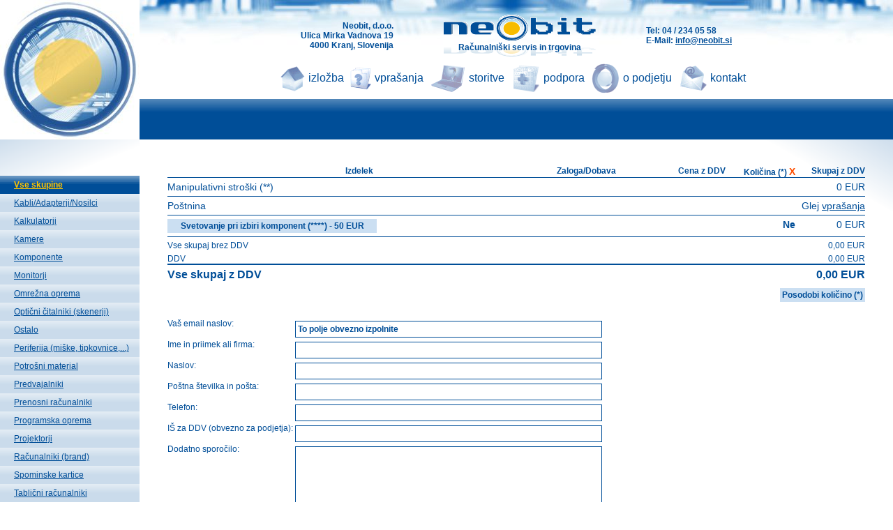

--- FILE ---
content_type: text/html; charset=windows-1250
request_url: http://dns1.neobit.si/?a=vozicek&DodajArtikel=329025&NazivArtikla=EPSON+SureColor+SC-T5100+-+Wireless+Printer+%28with+Stand%29
body_size: 25728
content:
<html>
<head>
<title>NEOBIT, d.o.o. - vozicek </title>
<link rel="shortcut icon" href="favicon.ico">
<meta http-equiv="Content-type" content="text/html; charset=windows-1250">
<meta http-equiv="Content-language" content="SL">
<meta http-equiv="Reply-to" content="info@neobit.si">
<META NAME="keywords" CONTENT="računalništvo, računalniški servis, izdelava spletnih strani, prodaja računalnikov in računalniške opreme">
<META NAME="description" CONTENT="Domača stran podjetja Neobit, d.o.o. - računalniški servis in trgovina">
<meta name="google-site-verification" content="OY2tmhfOlC1SJ6QB9ZTul2nZTPNRui6sI_WrO3Dg6oE" />
<link rel="stylesheet" href="style.css" type="text/css">
<script language="Javascript">
 slikamenu11=new Image();slikamenu11.src="img/izlozba_nabtn.gif";
 slikamenu12=new Image();slikamenu12.src="img/izlozba_abtn.gif";
 slikamenu21=new Image();slikamenu21.src="img/ceniki_nabtn.gif";
 slikamenu22=new Image();slikamenu22.src="img/ceniki_abtn.gif";
 slikamenu31=new Image();slikamenu31.src="img/neobit_nabtn.gif";
 slikamenu32=new Image();slikamenu32.src="img/neobit_abtn.gif";
 slikamenu41=new Image();slikamenu41.src="img/storitve_nabtn.gif";
 slikamenu42=new Image();slikamenu42.src="img/storitve_abtn.gif";
 slikamenu51=new Image();slikamenu51.src="img/podpora_nabtn.gif";
 slikamenu52=new Image();slikamenu52.src="img/podpora_abtn.gif";
 slikamenu61=new Image();slikamenu61.src="img/kontakt_nabtn.gif";
 slikamenu62=new Image();slikamenu62.src="img/kontakt_abtn.gif";
 slikamenu71=new Image();slikamenu71.src="img/vprasanja_nabtn.gif";
 slikamenu72=new Image();slikamenu72.src="img/vprasanja_abtn.gif";
</script>

<script type="text/javascript">
function doResize(){
  trenutna_visina=document.getElementById('izdelek1').offsetTop;
  artiklov_v_vrstici=1;
  artiklov_v_zadnji_vrstici=0;
  prva_vrstica=true;
  for(i=2;i<=20;i++){
      if((document.getElementById('izdelek'+i).offsetTop==trenutna_visina) && prva_vrstica){
         artiklov_v_vrstici++;
      } else if(document.getElementById('izdelek'+i).offsetTop==trenutna_visina) {
        artiklov_v_zadnji_vrstici++;
      } else {
        prva_vrstica=false;
        trenutna_visina=document.getElementById('izdelek'+i).offsetTop;
        artiklov_v_zadnji_vrstici=1;
      }
  };

  skrij_artiklov=0;
  if(artiklov_v_zadnji_vrstici!=artiklov_v_vrstici){
     skrij_artiklov=artiklov_v_zadnji_vrstici;
  } else {
    skrij_artiklov=0;
  };
  for(i=20;i>15;i--){
      if(skrij_artiklov>0){
         document.getElementById('izdelek'+i).style.visibility='hidden';
      } else {
        document.getElementById('izdelek'+i).style.visibility='visible';
      };
      skrij_artiklov--;
  };
};
</script>

</head>
<body >
<table cellspacing="0" cellpadding="0" border="0" width="100%" height="100%">
<tr>
<td height="200" width="15%" style="text-align:right;background-image:url('img/vrh_ozadje.gif');"><a href="./"><img src="img/neobit_krog_levo_zgoraj.jpg" border="0"></a></td><td width="85%" style="text-align:center;background-image:url('img/vrh_ozadje.gif');">
 <table cellspacing="0" cellpadding="0" border="0" width="100%" height="82" style="background-image:url('img/neobit_ozadje_vrh.jpg');background-repeat:repeat-x;background-position:center top;">
  <tr><td height="21"></td></tr>
  <tr><td height="61"><table align="center" cellspacing="0" cellpadding="0" border="0">
   <tr>
    <td style="vertical-align:middle;text-align:right;padding-right:72px;"><b>Neobit, d.o.o.<br>Ulica Mirka Vadnova 19<br>4000 Kranj, Slovenija</b></td>
    <td style="background-image:url('img/neobit_logo_vrh.gif');background-repeat:no-repeat;text-align:center;vertical-align:bottom;padding-bottom:7px;" height="61" width="218" onclick="window.location='./';" onmouseover="this.style.cursor='pointer';"><b>Računalniški servis in trgovina</b></td>
    <td style="vertical-align:middle;text-align:left;padding-left:72px;"><b>Tel:  04 / 234 05 58<br>E-Mail:  <a href="mailto:info@neobit.si">info@neobit.si</a></b></td>
   </tr>
  </table></td></tr>
  <tr><td style="text-align:center; vertical-align:bottom;" height="52"><table cellspacing="0" cellpadding="0" border="0" height="43" align="center">
   <tr>
    <td width="60" onclick="window.location='./';" style="cursor='pointer';padding-left:41px;vertical-align:middle;background-image:url('img/izlozba_nabtn.gif');background-position: left;background-repeat: no-repeat;" onmouseover="this.style.background='url(img/izlozba_abtn.gif) left no-repeat';this.style.fontWeight='bold';" onmouseout="this.style.background='url(img/izlozba_nabtn.gif) left no-repeat';this.style.fontWeight='normal';"><a href="./" style="text-decoration:none;font-size:16px; " class="menu_vrh">izložba</a></td>
    <td width="80" onclick="window.location='./?a=vprasanja';" style="cursor='pointer';padding-left:35px;vertical-align:middle;background-image:url('img/vprasanja_nabtn.gif');background-position: left;background-repeat: no-repeat;" onmouseover="this.style.background='url(img/vprasanja_abtn.gif) left no-repeat';this.style.fontWeight='bold';" onmouseout="this.style.background='url(img/vprasanja_nabtn.gif) left no-repeat';this.style.fontWeight='normal';"><a href="./?a=vprasanja" style="text-decoration:none;font-size:16px; " class="menu_vrh">vprašanja</a></td>
    <td width="62" onclick="window.location='./?a=storitve';" style="cursor='pointer';padding-left:55px;vertical-align:middle;background-image:url('img/storitve_nabtn.gif');background-position: left;background-repeat: no-repeat;" onmouseover="this.style.background='url(img/storitve_abtn.gif) left no-repeat';this.style.fontWeight='bold';" onmouseout="this.style.background='url(img/storitve_nabtn.gif) left no-repeat';this.style.fontWeight='normal';"><a href="./?a=storitve" style="text-decoration:none;font-size:16px; " class="menu_vrh">storitve</a></td>
    <td width="69" onclick="window.location='./?a=podpora';" style="cursor='pointer';padding-left:45px;vertical-align:middle;background-image:url('img/podpora_nabtn.gif');background-position: left;background-repeat: no-repeat;" onmouseover="this.style.background='url(img/podpora_abtn.gif) left no-repeat';this.style.fontWeight='bold';" onmouseout="this.style.background='url(img/podpora_nabtn.gif) left no-repeat';this.style.fontWeight='normal';"><a href="./?a=podpora" style="text-decoration:none;font-size:16px; " class="menu_vrh">podpora</a></td>
    <td width="81" onclick="window.location='./?a=o_podjetju';" style="cursor='pointer';padding-left:45px;vertical-align:middle;background-image:url('img/neobit_nabtn.gif');background-position: left;background-repeat: no-repeat;" onmouseover="this.style.background='url(img/neobit_abtn.gif) left no-repeat';this.style.fontWeight='bold';" onmouseout="this.style.background='url(img/neobit_nabtn.gif) left no-repeat';this.style.fontWeight='normal';"><a href="./?a=o_podjetju" style="text-decoration:none;font-size:16px; " class="menu_vrh">o podjetju</a></td>
    <td width="62" onclick="window.location='./?a=kontakt';" style="cursor='pointer';padding-left:44px;vertical-align:middle;background-image:url('img/kontakt_nabtn.gif');background-position: left;background-repeat: no-repeat;" onmouseover="this.style.background='url(img/kontakt_abtn.gif) left no-repeat';this.style.fontWeight='bold';" onmouseout="this.style.background='url(img/kontakt_nabtn.gif) left no-repeat';this.style.fontWeight='normal';"><a href="./?a=kontakt" style="text-decoration:none;font-size:16px; " class="menu_vrh">kontakt</a></td>
   </tr>
  </table>
  </td></tr>
 </table>
</td>
</tr>
<tr>
<td><table width="200" cellspacing="0" cellpadding="0" border="0" align="right">
 <tr>
 <td style="background-image:url('img/levo_pod_krogom.png');vertical-align:middle;text-align:center;" height="52"></td></tr>
<tr><td height="26" style="vertical-align:middle;padding-left:20px;background-image:url('img/meni_levo_oznacen.gif');font-weight:bold;"><a class="ll" href="./" style="color:#ffc400;"><b>Vse skupine</b></a></td></tr>
<tr><td height="26" style="vertical-align:middle;padding-left:20px;background-image:url('img/meni_levo_neoznacen.gif');"><a class="ll" href="?stran=1&skupina=Kabli%2FAdapterji%2FNosilci" >Kabli/Adapterji/Nosilci</a></td></tr></td></tr>
<tr><td height="26" style="vertical-align:middle;padding-left:20px;background-image:url('img/meni_levo_neoznacen.gif');"><a class="ll" href="?stran=1&skupina=Kalkulatorji" >Kalkulatorji</a></td></tr></td></tr>
<tr><td height="26" style="vertical-align:middle;padding-left:20px;background-image:url('img/meni_levo_neoznacen.gif');"><a class="ll" href="?stran=1&skupina=Kamere" >Kamere</a></td></tr></td></tr>
<tr><td height="26" style="vertical-align:middle;padding-left:20px;background-image:url('img/meni_levo_neoznacen.gif');"><a class="ll" href="?stran=1&skupina=Komponente" >Komponente</a></td></tr></td></tr>
<tr><td height="26" style="vertical-align:middle;padding-left:20px;background-image:url('img/meni_levo_neoznacen.gif');"><a class="ll" href="?stran=1&skupina=Monitorji" >Monitorji</a></td></tr></td></tr>
<tr><td height="26" style="vertical-align:middle;padding-left:20px;background-image:url('img/meni_levo_neoznacen.gif');"><a class="ll" href="?stran=1&skupina=Omre%9Ena+oprema" >Omrežna oprema</a></td></tr></td></tr>
<tr><td height="26" style="vertical-align:middle;padding-left:20px;background-image:url('img/meni_levo_neoznacen.gif');"><a class="ll" href="?stran=1&skupina=Opti%E8ni+%E8italniki+%28skenerji%29" >Optični čitalniki (skenerji)</a></td></tr></td></tr>
<tr><td height="26" style="vertical-align:middle;padding-left:20px;background-image:url('img/meni_levo_neoznacen.gif');"><a class="ll" href="?stran=1&skupina=Ostalo" >Ostalo</a></td></tr></td></tr>
<tr><td height="26" style="vertical-align:middle;padding-left:20px;background-image:url('img/meni_levo_neoznacen.gif');"><a class="ll" href="?stran=1&skupina=Periferija+%28mi%9Ake%2C+tipkovnice%2C...%29" >Periferija (miške, tipkovnice,...)</a></td></tr></td></tr>
<tr><td height="26" style="vertical-align:middle;padding-left:20px;background-image:url('img/meni_levo_neoznacen.gif');"><a class="ll" href="?stran=1&skupina=Potro%9Ani+material" >Potrošni material</a></td></tr></td></tr>
<tr><td height="26" style="vertical-align:middle;padding-left:20px;background-image:url('img/meni_levo_neoznacen.gif');"><a class="ll" href="?stran=1&skupina=Predvajalniki" >Predvajalniki</a></td></tr></td></tr>
<tr><td height="26" style="vertical-align:middle;padding-left:20px;background-image:url('img/meni_levo_neoznacen.gif');"><a class="ll" href="?stran=1&skupina=Prenosni+ra%E8unalniki" >Prenosni računalniki</a></td></tr></td></tr>
<tr><td height="26" style="vertical-align:middle;padding-left:20px;background-image:url('img/meni_levo_neoznacen.gif');"><a class="ll" href="?stran=1&skupina=Programska+oprema" >Programska oprema</a></td></tr></td></tr>
<tr><td height="26" style="vertical-align:middle;padding-left:20px;background-image:url('img/meni_levo_neoznacen.gif');"><a class="ll" href="?stran=1&skupina=Projektorji" >Projektorji</a></td></tr></td></tr>
<tr><td height="26" style="vertical-align:middle;padding-left:20px;background-image:url('img/meni_levo_neoznacen.gif');"><a class="ll" href="?stran=1&skupina=Ra%E8unalniki+%28brand%29" >Računalniki (brand)</a></td></tr></td></tr>
<tr><td height="26" style="vertical-align:middle;padding-left:20px;background-image:url('img/meni_levo_neoznacen.gif');"><a class="ll" href="?stran=1&skupina=Spominske+kartice" >Spominske kartice</a></td></tr></td></tr>
<tr><td height="26" style="vertical-align:middle;padding-left:20px;background-image:url('img/meni_levo_neoznacen.gif');"><a class="ll" href="?stran=1&skupina=Tabli%E8ni+ra%E8unalniki" >Tablični računalniki</a></td></tr></td></tr>
<tr><td height="26" style="vertical-align:middle;padding-left:20px;background-image:url('img/meni_levo_neoznacen.gif');"><a class="ll" href="?stran=1&skupina=Televizijski+sprejemniki" >Televizijski sprejemniki</a></td></tr></td></tr>
<tr><td height="26" style="vertical-align:middle;padding-left:20px;background-image:url('img/meni_levo_neoznacen.gif');"><a class="ll" href="?stran=1&skupina=Tiskalniki" >Tiskalniki</a></td></tr></td></tr>
<tr><td height="26" style="vertical-align:middle;padding-left:20px;background-image:url('img/meni_levo_neoznacen.gif');"><a class="ll" href="?stran=1&skupina=Video+nadzor" >Video nadzor</a></td></tr></td></tr>
<tr><td height="26" style="vertical-align:middle;padding-left:20px;background-image:url('img/meni_levo_neoznacen.gif');"><a class="ll" href="?stran=1&skupina=XBOX" >XBOX</a></td></tr></td></tr>
</table></td><td><table width="100%" cellspacing="0" cellpadding="0" border="0">
<tr>
<td width="100%" style="padding:10px 40px 10px 40px;background-image:url('./img/senca_desno_zgoraj.png');background-position:right top;background-repeat:no-repeat;font-family:Arial;"><br><br>

<form method="GET">
<input type="hidden" name="a" value="vozicek">
<table cellpadding=0 cellspacing=0 border=0 width="100%" align="center">
<tr>
<td valign="center" style="font-family:Arial;font-size:12px;text-align:center;" width="55%"><FONT color="#004E98"><b>Izdelek</b></font></td>
<td valign="center" style="font-family:Arial;font-size:12px;text-align:center;" width="10%"><FONT color="#004E98"><b>Zaloga/Dobava</b></font></td>
<td valign="center" style="font-family:Arial;font-size:12px;text-align:right;" width="15%"><FONT color="#004E98"><b>Cena z DDV</b></font></td>
<td valign="center" style="font-family:Arial;font-size:12px;text-align:right;" width="10%"><FONT color="#004E98"><b>Količina (*) <a href="?a=vozicek&OdstraniVseArtikle=1" style="text-decoration:none;" onclick="return confirm('Želite odstraniti vse izdelke?');"><font style="font-size:14px;color:#ff4e00;"><b>X</b></font></a></b></font></td>
<td valign="center" style="font-family:Arial;font-size:12px;text-align:right;" width="10%"><FONT color="#004E98"><b>Skupaj z DDV</b></font></td>
</tr>

<tr>
<td valign="center" style="font-family:Arial;font-size:14px;border-top: solid 1px #004e98; padding-top:5px;padding-bottom:5px;text-align:left;" colspan="3"><FONT color="#004E98">Manipulativni stroški (**)</font></td>
<td valign="center" style="font-family:Arial;font-size:14px;border-top: solid 1px #004e98; padding-top:5px;padding-bottom:5px;text-align:right;" colspan="2"><FONT color="#004E98">0 EUR</font></td>
</tr>
<tr>
<td valign="center" style="font-family:Arial;font-size:14px;border-top: solid 1px #004e98; padding-top:5px;padding-bottom:5px;text-align:left;" colspan="3"><FONT color="#004E98">Poštnina</font></td>
<td valign="center" style="font-family:Arial;font-size:14px;border-top: solid 1px #004e98; padding-top:5px;padding-bottom:5px;text-align:right;" colspan="2"><FONT color="#004E98">Glej <a href="http://www.neobit.si/?a=vprasanja#dostava">vprašanja</a></font></td>
</tr>
<tr>
<td valign="center" style="font-family:Arial;font-size:14px;border-top: solid 1px #004e98; padding-top:5px;padding-bottom:5px;text-align:left;" colspan="3"><FONT color="#004E98">
<INPUT type="hidden" name="SestaviVgradi" value="">
<!-- <input type="submit" name="SestaviVgradi" value="Sestavite/vgradite (v) računalnik (****) - 50 EUR" onmouseover="this.style.background='#578ABB';this.style.color='#FDE48B';" onmouseout="this.style.background='#CBDFF2';this.style.color='#004e98';"
style="padding:3px;font-family:Arial,arial,sans-serif;font-size:12px;vertical-align:middle;color:#004e98;border:0px;background:#CBDFF2;width:300px;"
> -->
<input type="submit" name="SestaviVgradi" value="Svetovanje pri izbiri komponent (****) - 50 EUR" onmouseover="this.style.background='#578ABB';this.style.color='#FDE48B';" onmouseout="this.style.background='#CBDFF2';this.style.color='#004e98';"
style="padding:3px;font-family:Arial,arial,sans-serif;font-size:12px;vertical-align:middle;color:#004e98;border:0px;background:#CBDFF2;width:300px;"
>
</font></td>
<td valign="center" style="font-family:Arial;font-size:14px;border-top: solid 1px #004e98; padding-top:5px;padding-bottom:5px;text-align:right;"><FONT color="#004E98"><b>Ne</b></font></td>
<td valign="center" style="font-family:Arial;font-size:14px;border-top: solid 1px #004e98; padding-top:5px;padding-bottom:5px;text-align:right;"><FONT color="#004E98">0 EUR</font></td>
</tr>
<tr>
<td valign="center" style="font-family:Arial;font-size:12px;border-top: solid 1px #004e98; padding-top:5px;text-align:left;" colspan="3"><FONT color="#004E98">Vse skupaj brez DDV</font></td>
<td valign="center" style="font-family:Arial;font-size:12px;border-top: solid 1px #004e98; padding-top:5px;text-align:right;" colspan="2"><FONT color="#004E98">0,00 EUR</font></td>
</tr>
<tr>
<td valign="center" style="font-family:Arial;font-size:12px;padding-top:5px;text-align:left;" colspan="3"><FONT color="#004E98">DDV</font></td>
<td valign="center" style="font-family:Arial;font-size:12px;padding-top:5px;text-align:right;" colspan="2"><FONT color="#004E98">0,00 EUR</font></td>
</tr>
<tr>
<td valign="center" style="font-family:Arial;font-size:16px;border-top: solid 2px #004e98; padding-top:5px;text-align:left;" colspan="3"><FONT color="#004E98"><b>Vse skupaj z DDV</b></font></td>
<td valign="center" style="font-family:Arial;font-size:16px;border-top: solid 2px #004e98; padding-top:5px;text-align:right;" colspan="2"><FONT color="#004E98"><b>0,00 EUR</b></font></td>
</tr>
<tr>
<td colspan="5" style="padding-top:10px;text-align:right;" height="39">
<input type="submit" name="PosodobiKolicino" value="Posodobi količino (*)" onmouseover="this.style.background='#578ABB';this.style.color='#FDE48B';" onmouseout="this.style.background='#CBDFF2';this.style.color='#004e98';" style="padding:3px;font-family:Arial,arial,sans-serif;font-size:12px;vertical-align:middle;color:#004e98;border:0px;background:#CBDFF2;">
</td>
</tr>
<tr>
<td colspan="5" style="padding-top:10px;text-align:left;">

<table cellpadding="0" cellspacing="0" style="padding-top:5px;" border=0>
<tr>
<td width="180" style="font-face:Arial;font-size:12px;color:#004e98;">Vaš email naslov:</td>
<td style="padding:3px;">
<input type="text" name="PovprasevaniEmail" value="To polje obvezno izpolnite"
style="font-family:Arial,arial,sans-serif;font-size:12px;vertical-align:middle;height:24px;padding:3px;width:440px;" onclick="if(this.value=='To polje obvezno izpolnite'){this.value='';};">
</td>
</tr>
<tr>
<td style="font-face:Arial;font-size:12px;color:#004e98;">Ime in priimek ali firma:</td>
<td style="padding:3px;">
<input type="text" name="PovprasevaniImePriimek" value=""
style="font-family:Arial,arial,sans-serif;font-size:12px;vertical-align:middle;height:24px;padding:3px;width:440px;">
</td>
</tr>
<tr>
<td style="font-face:Arial;font-size:12px;color:#004e98;">Naslov:</td>
<td style="padding:3px;">
<input type="text" name="PovprasevaniNaslov" value=""
style="font-family:Arial,arial,sans-serif;font-size:12px;vertical-align:middle;height:24px;padding:3px;width:440px;">
</td>
</tr>
<tr>
<td style="font-face:Arial;font-size:12px;color:#004e98;">Poštna številka in pošta:</td>
<td style="padding:3px;">
<input type="text" name="PovprasevaniPosta" value=""
style="font-family:Arial,arial,sans-serif;font-size:12px;vertical-align:middle;height:24px;padding:3px;width:440px;">
</td>
</tr>
<tr>
<td style="font-face:Arial;font-size:12px;color:#004e98;">Telefon:</td>
<td style="padding:3px;">
<input type="text" name="PovprasevaniTelefon" value=""
style="font-family:Arial,arial,sans-serif;font-size:12px;vertical-align:middle;height:24px;padding:3px;width:440px;">
</td>
</tr>
<tr>
<td style="font-face:Arial;font-size:12px;color:#004e98;">IŠ za DDV (obvezno za podjetja):</td>
<td style="padding:3px;">
<input type="text" name="PovprasevaniISDDV" value=""
style="font-family:Arial,arial,sans-serif;font-size:12px;vertical-align:middle;height:24px;padding:3px;width:440px;">
</td>
</tr>
<tr>
<td style="font-face:Arial;font-size:12px;color:#004e98;" valign="top">Dodatno sporočilo:</td>
<td style="padding:3px;">
<textarea name="DodatnoSporocilo" style="font-family:Arial,arial,sans-serif;font-size:12px;vertical-align:middle;height:24px;padding:3px;height:100px;width:440px;"></textarea>
</td>
</tr>
<tr>
<td style="font-face:Arial;font-size:12px;color:#004e98;vertical-align:middle;text-align:right;padding-right:5px;">Seštevek: <b>7 + 1 =</b></td>
<td style="padding:3px;"><input type="text" name="Sestevek" style="font-family:Arial,arial,sans-serif;font-size:12px;vertical-align:middle;height:24px;padding:3px;width:50px;"><input type="hidden" name="KontrolniSestevek" value="8"></td>
</tr>
<tr>
<td style="font-face:Arial;font-size:12px;color:#004e98;vertical-align:middle;text-align:right;padding-right:5px;"><input type="checkbox" name="NisemRobot" value="1"><input type="hidden" name="NisemRobotCheck" value="1"></td>
<td style="font-face:Arial;font-size:12px;color:#004e98;vertical-align:middle;"> - nisem robot</td>
</tr>
<tr>
<td></td>
<td height="33">
<input type="submit" name="PosljiPovprasevanje" value="Pošlji naročilo (***)" onmouseover="this.style.background='#578ABB';this.style.color='#FDE48B';" onmouseout="this.style.background='#CBDFF2';this.style.color='#004e98';" style="padding:3px;font-family:Arial,arial,sans-serif;font-size:12px;vertical-align:middle;color:#004e98;border:0px;background:#CBDFF2;width:120px;">
<input type="submit" name="PosljiPovprasevanje" value="Pošlji informativno specifikacijo na email (ni naročilo)" onmouseover="this.style.background='#578ABB';this.style.color='#FDE48B';" onmouseout="this.style.background='#CBDFF2';this.style.color='#004e98';" style="padding:3px;font-family:Arial,arial,sans-serif;font-size:12px;vertical-align:middle;color:#004e98;border:0px;background:#CBDFF2;width:320px;">
</td>
</tr>
</table>

</td>
</tr>
</table>
<br><br>
<table cellpadding=0 cellspacing=0 border=0>
<tr>
<td style="font-size:8pt;color:#004e98;">*</td><td style="font-size:8pt;color:#004e98;">- Če vnesete količino 0, se bo izdelek odstranil.</td>
</tr><tr>
<td style="font-size:8pt;color:#004e98;">**</td><td style="font-size:8pt;color:#004e98;">- Manipulativni stroški se obračunajo po naslednjem ceniku: prvi in drugi izdelek 5 EUR, vsak naslednji 3 EUR in ne vsebujejo morebitnih stroškov poštnine.</td>
</tr><tr>
<td style="font-size:8pt;color:#004e98;">***&nbsp;</td><td style="font-size:8pt;color:#004e98;">- Poslano naročilo še ni nakup. Izdelke boste lahko kupili po našem odgovoru na vaše naročilo.</td>
</tr><tr>
<!--<td style="font-size:8pt;color:#004e98;">****&nbsp;</td><td style="font-size:8pt;color:#004e98;">- Naš strokovnjak vam nudi kvalitetno vgradnjo komponent v vaš obstoječi računalnik ali sestavi novega (lahko prinesete tudi svoje komponente).</td>-->
<td style="font-size:8pt;color:#004e98;">****&nbsp;</td><td style="font-size:8pt;color:#004e98;">- Naš strokovnjak vam nudi strokovno podporo pri izbiri komponent.</td>
</tr>
</table>
<font style="font-size:8pt;color:#004e98;"><br><br>
<b>Splošni pogoji poslovanja</b><br><br>
V  spletni trgovini lahko kupujejo tako pravne kot tudi fizične osebe, torej podjetja, samostojni podjetniki, uradne inštitucije s sedežem v Republiki Sloveniji, ter vsi posamezniki. Podjetje lahko naročilo za katerega ugotovi, da ga pod navedenimi pogoji ne more izvesti, zavrne.<br><br>

Slike izdelkov so simbolične.<br><br>

Cene izdelkov, objavljene na spletni strani, veljajo le ob spletnem nakupu, so gotovinske/avansne in vključujejo DDV. Cene, zaloga in dobava so veljavni do naslednje posodobitve cenika. Cenik se posodablja štirikrat dnevno.<br><br>

Potrošnik ima pravico, da v 14 dneh od prevzema blaga podjetju sporoči, da odstopa od pogodbe, ne da bi mu bilo treba navesti razlog za svojo odločitev. Šteje se, da je sporočilo pravočasno, če je pošiljka oddana v roku. Edini strošek, ki bremeni potrošnika v zvezi z odstopom od pogodbe, je neposreden strošek vračila blaga. Slednjega mora vrniti podjetju najkasneje v tridesetih dneh po sporočilu o odstopu. Če potrošnik pravice do odstopa po 43.č členu nima, mora biti to izrecno navedeno. Vrnitev prejetega blaga podjetju v roku za odstop od pogodbe se šteje za sporočilo o odstopu od pogodbe.<br><br>

Zavezujemo se k trajnemu varovanju vseh osebnih podatkov v skladu z Zakonom o varstvu osebnih podatkov. Vsi podatki, pridobljeni preko spletne strani Spletne trgovine, bodo uporabljeni izključno za pošiljanje informativnega gradiva, ponudb, računov in ostale potrebne komunikacije.
</font>
</form>


</td>
</tr>
</table>


<br><br>
<script>
location.replace("?a=vozicek");
</script>
</td>
</tr>
<tr>
<td height="87"></td><td><table width="100%" cellspacing="0" cellpadding="0" border="0">
 <tr><td colspan="3" style="text-align:center;vertical-align:top;" height="60">
<div align=right><font face="Verdana" size="1">Odpiranje: 0,00 s.&nbsp;<a href="admin" style="text-decoration:none">Admin</a></font></div><font style="font-size:8pt"><b>Cene izdelkov, objavljene na spletni strani, veljajo le ob spletnem nakupu, so gotovinske/avansne in vključujejo DDV.<br>Cene, zaloga in dobava so veljavni do naslednje posodobitve cenika. Cenik se posodablja štirikrat dnevno.</b></font></td></tr>
 <tr><td width="293" style="vertical-align:bottom;text-align:left;"><img src="img/spodaj_levo.jpg" border="0"></td><td height="27" style="text-align:center;"><img src="img/spodaj_neobit.gif" border="0"></td><td width="293" style="vertical-align:bottom;text-align:right;"><img src="img/spodaj_desno.jpg" border="0"></td></tr>
<tr><TD colspan="3" height="1" bgcolor="#004e98"></td>
</table></td>
</tr>
</table>
</body>
</html>


--- FILE ---
content_type: text/html; charset=windows-1250
request_url: http://dns1.neobit.si/?a=vozicek
body_size: 25675
content:
<html>
<head>
<title>NEOBIT, d.o.o. - vozicek </title>
<link rel="shortcut icon" href="favicon.ico">
<meta http-equiv="Content-type" content="text/html; charset=windows-1250">
<meta http-equiv="Content-language" content="SL">
<meta http-equiv="Reply-to" content="info@neobit.si">
<META NAME="keywords" CONTENT="računalništvo, računalniški servis, izdelava spletnih strani, prodaja računalnikov in računalniške opreme">
<META NAME="description" CONTENT="Domača stran podjetja Neobit, d.o.o. - računalniški servis in trgovina">
<meta name="google-site-verification" content="OY2tmhfOlC1SJ6QB9ZTul2nZTPNRui6sI_WrO3Dg6oE" />
<link rel="stylesheet" href="style.css" type="text/css">
<script language="Javascript">
 slikamenu11=new Image();slikamenu11.src="img/izlozba_nabtn.gif";
 slikamenu12=new Image();slikamenu12.src="img/izlozba_abtn.gif";
 slikamenu21=new Image();slikamenu21.src="img/ceniki_nabtn.gif";
 slikamenu22=new Image();slikamenu22.src="img/ceniki_abtn.gif";
 slikamenu31=new Image();slikamenu31.src="img/neobit_nabtn.gif";
 slikamenu32=new Image();slikamenu32.src="img/neobit_abtn.gif";
 slikamenu41=new Image();slikamenu41.src="img/storitve_nabtn.gif";
 slikamenu42=new Image();slikamenu42.src="img/storitve_abtn.gif";
 slikamenu51=new Image();slikamenu51.src="img/podpora_nabtn.gif";
 slikamenu52=new Image();slikamenu52.src="img/podpora_abtn.gif";
 slikamenu61=new Image();slikamenu61.src="img/kontakt_nabtn.gif";
 slikamenu62=new Image();slikamenu62.src="img/kontakt_abtn.gif";
 slikamenu71=new Image();slikamenu71.src="img/vprasanja_nabtn.gif";
 slikamenu72=new Image();slikamenu72.src="img/vprasanja_abtn.gif";
</script>

<script type="text/javascript">
function doResize(){
  trenutna_visina=document.getElementById('izdelek1').offsetTop;
  artiklov_v_vrstici=1;
  artiklov_v_zadnji_vrstici=0;
  prva_vrstica=true;
  for(i=2;i<=20;i++){
      if((document.getElementById('izdelek'+i).offsetTop==trenutna_visina) && prva_vrstica){
         artiklov_v_vrstici++;
      } else if(document.getElementById('izdelek'+i).offsetTop==trenutna_visina) {
        artiklov_v_zadnji_vrstici++;
      } else {
        prva_vrstica=false;
        trenutna_visina=document.getElementById('izdelek'+i).offsetTop;
        artiklov_v_zadnji_vrstici=1;
      }
  };

  skrij_artiklov=0;
  if(artiklov_v_zadnji_vrstici!=artiklov_v_vrstici){
     skrij_artiklov=artiklov_v_zadnji_vrstici;
  } else {
    skrij_artiklov=0;
  };
  for(i=20;i>15;i--){
      if(skrij_artiklov>0){
         document.getElementById('izdelek'+i).style.visibility='hidden';
      } else {
        document.getElementById('izdelek'+i).style.visibility='visible';
      };
      skrij_artiklov--;
  };
};
</script>

</head>
<body >
<table cellspacing="0" cellpadding="0" border="0" width="100%" height="100%">
<tr>
<td height="200" width="15%" style="text-align:right;background-image:url('img/vrh_ozadje.gif');"><a href="./"><img src="img/neobit_krog_levo_zgoraj.jpg" border="0"></a></td><td width="85%" style="text-align:center;background-image:url('img/vrh_ozadje.gif');">
 <table cellspacing="0" cellpadding="0" border="0" width="100%" height="82" style="background-image:url('img/neobit_ozadje_vrh.jpg');background-repeat:repeat-x;background-position:center top;">
  <tr><td height="21"></td></tr>
  <tr><td height="61"><table align="center" cellspacing="0" cellpadding="0" border="0">
   <tr>
    <td style="vertical-align:middle;text-align:right;padding-right:72px;"><b>Neobit, d.o.o.<br>Ulica Mirka Vadnova 19<br>4000 Kranj, Slovenija</b></td>
    <td style="background-image:url('img/neobit_logo_vrh.gif');background-repeat:no-repeat;text-align:center;vertical-align:bottom;padding-bottom:7px;" height="61" width="218" onclick="window.location='./';" onmouseover="this.style.cursor='pointer';"><b>Računalniški servis in trgovina</b></td>
    <td style="vertical-align:middle;text-align:left;padding-left:72px;"><b>Tel:  04 / 234 05 58<br>E-Mail:  <a href="mailto:info@neobit.si">info@neobit.si</a></b></td>
   </tr>
  </table></td></tr>
  <tr><td style="text-align:center; vertical-align:bottom;" height="52"><table cellspacing="0" cellpadding="0" border="0" height="43" align="center">
   <tr>
    <td width="60" onclick="window.location='./';" style="cursor='pointer';padding-left:41px;vertical-align:middle;background-image:url('img/izlozba_nabtn.gif');background-position: left;background-repeat: no-repeat;" onmouseover="this.style.background='url(img/izlozba_abtn.gif) left no-repeat';this.style.fontWeight='bold';" onmouseout="this.style.background='url(img/izlozba_nabtn.gif) left no-repeat';this.style.fontWeight='normal';"><a href="./" style="text-decoration:none;font-size:16px; " class="menu_vrh">izložba</a></td>
    <td width="80" onclick="window.location='./?a=vprasanja';" style="cursor='pointer';padding-left:35px;vertical-align:middle;background-image:url('img/vprasanja_nabtn.gif');background-position: left;background-repeat: no-repeat;" onmouseover="this.style.background='url(img/vprasanja_abtn.gif) left no-repeat';this.style.fontWeight='bold';" onmouseout="this.style.background='url(img/vprasanja_nabtn.gif) left no-repeat';this.style.fontWeight='normal';"><a href="./?a=vprasanja" style="text-decoration:none;font-size:16px; " class="menu_vrh">vprašanja</a></td>
    <td width="62" onclick="window.location='./?a=storitve';" style="cursor='pointer';padding-left:55px;vertical-align:middle;background-image:url('img/storitve_nabtn.gif');background-position: left;background-repeat: no-repeat;" onmouseover="this.style.background='url(img/storitve_abtn.gif) left no-repeat';this.style.fontWeight='bold';" onmouseout="this.style.background='url(img/storitve_nabtn.gif) left no-repeat';this.style.fontWeight='normal';"><a href="./?a=storitve" style="text-decoration:none;font-size:16px; " class="menu_vrh">storitve</a></td>
    <td width="69" onclick="window.location='./?a=podpora';" style="cursor='pointer';padding-left:45px;vertical-align:middle;background-image:url('img/podpora_nabtn.gif');background-position: left;background-repeat: no-repeat;" onmouseover="this.style.background='url(img/podpora_abtn.gif) left no-repeat';this.style.fontWeight='bold';" onmouseout="this.style.background='url(img/podpora_nabtn.gif) left no-repeat';this.style.fontWeight='normal';"><a href="./?a=podpora" style="text-decoration:none;font-size:16px; " class="menu_vrh">podpora</a></td>
    <td width="81" onclick="window.location='./?a=o_podjetju';" style="cursor='pointer';padding-left:45px;vertical-align:middle;background-image:url('img/neobit_nabtn.gif');background-position: left;background-repeat: no-repeat;" onmouseover="this.style.background='url(img/neobit_abtn.gif) left no-repeat';this.style.fontWeight='bold';" onmouseout="this.style.background='url(img/neobit_nabtn.gif) left no-repeat';this.style.fontWeight='normal';"><a href="./?a=o_podjetju" style="text-decoration:none;font-size:16px; " class="menu_vrh">o podjetju</a></td>
    <td width="62" onclick="window.location='./?a=kontakt';" style="cursor='pointer';padding-left:44px;vertical-align:middle;background-image:url('img/kontakt_nabtn.gif');background-position: left;background-repeat: no-repeat;" onmouseover="this.style.background='url(img/kontakt_abtn.gif) left no-repeat';this.style.fontWeight='bold';" onmouseout="this.style.background='url(img/kontakt_nabtn.gif) left no-repeat';this.style.fontWeight='normal';"><a href="./?a=kontakt" style="text-decoration:none;font-size:16px; " class="menu_vrh">kontakt</a></td>
   </tr>
  </table>
  </td></tr>
 </table>
</td>
</tr>
<tr>
<td><table width="200" cellspacing="0" cellpadding="0" border="0" align="right">
 <tr>
 <td style="background-image:url('img/levo_pod_krogom.png');vertical-align:middle;text-align:center;" height="52"></td></tr>
<tr><td height="26" style="vertical-align:middle;padding-left:20px;background-image:url('img/meni_levo_oznacen.gif');font-weight:bold;"><a class="ll" href="./" style="color:#ffc400;"><b>Vse skupine</b></a></td></tr>
<tr><td height="26" style="vertical-align:middle;padding-left:20px;background-image:url('img/meni_levo_neoznacen.gif');"><a class="ll" href="?stran=1&skupina=Kabli%2FAdapterji%2FNosilci" >Kabli/Adapterji/Nosilci</a></td></tr></td></tr>
<tr><td height="26" style="vertical-align:middle;padding-left:20px;background-image:url('img/meni_levo_neoznacen.gif');"><a class="ll" href="?stran=1&skupina=Kalkulatorji" >Kalkulatorji</a></td></tr></td></tr>
<tr><td height="26" style="vertical-align:middle;padding-left:20px;background-image:url('img/meni_levo_neoznacen.gif');"><a class="ll" href="?stran=1&skupina=Kamere" >Kamere</a></td></tr></td></tr>
<tr><td height="26" style="vertical-align:middle;padding-left:20px;background-image:url('img/meni_levo_neoznacen.gif');"><a class="ll" href="?stran=1&skupina=Komponente" >Komponente</a></td></tr></td></tr>
<tr><td height="26" style="vertical-align:middle;padding-left:20px;background-image:url('img/meni_levo_neoznacen.gif');"><a class="ll" href="?stran=1&skupina=Monitorji" >Monitorji</a></td></tr></td></tr>
<tr><td height="26" style="vertical-align:middle;padding-left:20px;background-image:url('img/meni_levo_neoznacen.gif');"><a class="ll" href="?stran=1&skupina=Omre%9Ena+oprema" >Omrežna oprema</a></td></tr></td></tr>
<tr><td height="26" style="vertical-align:middle;padding-left:20px;background-image:url('img/meni_levo_neoznacen.gif');"><a class="ll" href="?stran=1&skupina=Opti%E8ni+%E8italniki+%28skenerji%29" >Optični čitalniki (skenerji)</a></td></tr></td></tr>
<tr><td height="26" style="vertical-align:middle;padding-left:20px;background-image:url('img/meni_levo_neoznacen.gif');"><a class="ll" href="?stran=1&skupina=Ostalo" >Ostalo</a></td></tr></td></tr>
<tr><td height="26" style="vertical-align:middle;padding-left:20px;background-image:url('img/meni_levo_neoznacen.gif');"><a class="ll" href="?stran=1&skupina=Periferija+%28mi%9Ake%2C+tipkovnice%2C...%29" >Periferija (miške, tipkovnice,...)</a></td></tr></td></tr>
<tr><td height="26" style="vertical-align:middle;padding-left:20px;background-image:url('img/meni_levo_neoznacen.gif');"><a class="ll" href="?stran=1&skupina=Potro%9Ani+material" >Potrošni material</a></td></tr></td></tr>
<tr><td height="26" style="vertical-align:middle;padding-left:20px;background-image:url('img/meni_levo_neoznacen.gif');"><a class="ll" href="?stran=1&skupina=Predvajalniki" >Predvajalniki</a></td></tr></td></tr>
<tr><td height="26" style="vertical-align:middle;padding-left:20px;background-image:url('img/meni_levo_neoznacen.gif');"><a class="ll" href="?stran=1&skupina=Prenosni+ra%E8unalniki" >Prenosni računalniki</a></td></tr></td></tr>
<tr><td height="26" style="vertical-align:middle;padding-left:20px;background-image:url('img/meni_levo_neoznacen.gif');"><a class="ll" href="?stran=1&skupina=Programska+oprema" >Programska oprema</a></td></tr></td></tr>
<tr><td height="26" style="vertical-align:middle;padding-left:20px;background-image:url('img/meni_levo_neoznacen.gif');"><a class="ll" href="?stran=1&skupina=Projektorji" >Projektorji</a></td></tr></td></tr>
<tr><td height="26" style="vertical-align:middle;padding-left:20px;background-image:url('img/meni_levo_neoznacen.gif');"><a class="ll" href="?stran=1&skupina=Ra%E8unalniki+%28brand%29" >Računalniki (brand)</a></td></tr></td></tr>
<tr><td height="26" style="vertical-align:middle;padding-left:20px;background-image:url('img/meni_levo_neoznacen.gif');"><a class="ll" href="?stran=1&skupina=Spominske+kartice" >Spominske kartice</a></td></tr></td></tr>
<tr><td height="26" style="vertical-align:middle;padding-left:20px;background-image:url('img/meni_levo_neoznacen.gif');"><a class="ll" href="?stran=1&skupina=Tabli%E8ni+ra%E8unalniki" >Tablični računalniki</a></td></tr></td></tr>
<tr><td height="26" style="vertical-align:middle;padding-left:20px;background-image:url('img/meni_levo_neoznacen.gif');"><a class="ll" href="?stran=1&skupina=Televizijski+sprejemniki" >Televizijski sprejemniki</a></td></tr></td></tr>
<tr><td height="26" style="vertical-align:middle;padding-left:20px;background-image:url('img/meni_levo_neoznacen.gif');"><a class="ll" href="?stran=1&skupina=Tiskalniki" >Tiskalniki</a></td></tr></td></tr>
<tr><td height="26" style="vertical-align:middle;padding-left:20px;background-image:url('img/meni_levo_neoznacen.gif');"><a class="ll" href="?stran=1&skupina=Video+nadzor" >Video nadzor</a></td></tr></td></tr>
<tr><td height="26" style="vertical-align:middle;padding-left:20px;background-image:url('img/meni_levo_neoznacen.gif');"><a class="ll" href="?stran=1&skupina=XBOX" >XBOX</a></td></tr></td></tr>
</table></td><td><table width="100%" cellspacing="0" cellpadding="0" border="0">
<tr>
<td width="100%" style="padding:10px 40px 10px 40px;background-image:url('./img/senca_desno_zgoraj.png');background-position:right top;background-repeat:no-repeat;font-family:Arial;"><br><br>

<form method="GET">
<input type="hidden" name="a" value="vozicek">
<table cellpadding=0 cellspacing=0 border=0 width="100%" align="center">
<tr>
<td valign="center" style="font-family:Arial;font-size:12px;text-align:center;" width="55%"><FONT color="#004E98"><b>Izdelek</b></font></td>
<td valign="center" style="font-family:Arial;font-size:12px;text-align:center;" width="10%"><FONT color="#004E98"><b>Zaloga/Dobava</b></font></td>
<td valign="center" style="font-family:Arial;font-size:12px;text-align:right;" width="15%"><FONT color="#004E98"><b>Cena z DDV</b></font></td>
<td valign="center" style="font-family:Arial;font-size:12px;text-align:right;" width="10%"><FONT color="#004E98"><b>Količina (*) <a href="?a=vozicek&OdstraniVseArtikle=1" style="text-decoration:none;" onclick="return confirm('Želite odstraniti vse izdelke?');"><font style="font-size:14px;color:#ff4e00;"><b>X</b></font></a></b></font></td>
<td valign="center" style="font-family:Arial;font-size:12px;text-align:right;" width="10%"><FONT color="#004E98"><b>Skupaj z DDV</b></font></td>
</tr>

<tr>
<td valign="center" style="font-family:Arial;font-size:14px;border-top: solid 1px #004e98; padding-top:5px;padding-bottom:5px;text-align:left;" colspan="3"><FONT color="#004E98">Manipulativni stroški (**)</font></td>
<td valign="center" style="font-family:Arial;font-size:14px;border-top: solid 1px #004e98; padding-top:5px;padding-bottom:5px;text-align:right;" colspan="2"><FONT color="#004E98">0 EUR</font></td>
</tr>
<tr>
<td valign="center" style="font-family:Arial;font-size:14px;border-top: solid 1px #004e98; padding-top:5px;padding-bottom:5px;text-align:left;" colspan="3"><FONT color="#004E98">Poštnina</font></td>
<td valign="center" style="font-family:Arial;font-size:14px;border-top: solid 1px #004e98; padding-top:5px;padding-bottom:5px;text-align:right;" colspan="2"><FONT color="#004E98">Glej <a href="http://www.neobit.si/?a=vprasanja#dostava">vprašanja</a></font></td>
</tr>
<tr>
<td valign="center" style="font-family:Arial;font-size:14px;border-top: solid 1px #004e98; padding-top:5px;padding-bottom:5px;text-align:left;" colspan="3"><FONT color="#004E98">
<INPUT type="hidden" name="SestaviVgradi" value="">
<!-- <input type="submit" name="SestaviVgradi" value="Sestavite/vgradite (v) računalnik (****) - 50 EUR" onmouseover="this.style.background='#578ABB';this.style.color='#FDE48B';" onmouseout="this.style.background='#CBDFF2';this.style.color='#004e98';"
style="padding:3px;font-family:Arial,arial,sans-serif;font-size:12px;vertical-align:middle;color:#004e98;border:0px;background:#CBDFF2;width:300px;"
> -->
<input type="submit" name="SestaviVgradi" value="Svetovanje pri izbiri komponent (****) - 50 EUR" onmouseover="this.style.background='#578ABB';this.style.color='#FDE48B';" onmouseout="this.style.background='#CBDFF2';this.style.color='#004e98';"
style="padding:3px;font-family:Arial,arial,sans-serif;font-size:12px;vertical-align:middle;color:#004e98;border:0px;background:#CBDFF2;width:300px;"
>
</font></td>
<td valign="center" style="font-family:Arial;font-size:14px;border-top: solid 1px #004e98; padding-top:5px;padding-bottom:5px;text-align:right;"><FONT color="#004E98"><b>Ne</b></font></td>
<td valign="center" style="font-family:Arial;font-size:14px;border-top: solid 1px #004e98; padding-top:5px;padding-bottom:5px;text-align:right;"><FONT color="#004E98">0 EUR</font></td>
</tr>
<tr>
<td valign="center" style="font-family:Arial;font-size:12px;border-top: solid 1px #004e98; padding-top:5px;text-align:left;" colspan="3"><FONT color="#004E98">Vse skupaj brez DDV</font></td>
<td valign="center" style="font-family:Arial;font-size:12px;border-top: solid 1px #004e98; padding-top:5px;text-align:right;" colspan="2"><FONT color="#004E98">0,00 EUR</font></td>
</tr>
<tr>
<td valign="center" style="font-family:Arial;font-size:12px;padding-top:5px;text-align:left;" colspan="3"><FONT color="#004E98">DDV</font></td>
<td valign="center" style="font-family:Arial;font-size:12px;padding-top:5px;text-align:right;" colspan="2"><FONT color="#004E98">0,00 EUR</font></td>
</tr>
<tr>
<td valign="center" style="font-family:Arial;font-size:16px;border-top: solid 2px #004e98; padding-top:5px;text-align:left;" colspan="3"><FONT color="#004E98"><b>Vse skupaj z DDV</b></font></td>
<td valign="center" style="font-family:Arial;font-size:16px;border-top: solid 2px #004e98; padding-top:5px;text-align:right;" colspan="2"><FONT color="#004E98"><b>0,00 EUR</b></font></td>
</tr>
<tr>
<td colspan="5" style="padding-top:10px;text-align:right;" height="39">
<input type="submit" name="PosodobiKolicino" value="Posodobi količino (*)" onmouseover="this.style.background='#578ABB';this.style.color='#FDE48B';" onmouseout="this.style.background='#CBDFF2';this.style.color='#004e98';" style="padding:3px;font-family:Arial,arial,sans-serif;font-size:12px;vertical-align:middle;color:#004e98;border:0px;background:#CBDFF2;">
</td>
</tr>
<tr>
<td colspan="5" style="padding-top:10px;text-align:left;">

<table cellpadding="0" cellspacing="0" style="padding-top:5px;" border=0>
<tr>
<td width="180" style="font-face:Arial;font-size:12px;color:#004e98;">Vaš email naslov:</td>
<td style="padding:3px;">
<input type="text" name="PovprasevaniEmail" value="To polje obvezno izpolnite"
style="font-family:Arial,arial,sans-serif;font-size:12px;vertical-align:middle;height:24px;padding:3px;width:440px;" onclick="if(this.value=='To polje obvezno izpolnite'){this.value='';};">
</td>
</tr>
<tr>
<td style="font-face:Arial;font-size:12px;color:#004e98;">Ime in priimek ali firma:</td>
<td style="padding:3px;">
<input type="text" name="PovprasevaniImePriimek" value=""
style="font-family:Arial,arial,sans-serif;font-size:12px;vertical-align:middle;height:24px;padding:3px;width:440px;">
</td>
</tr>
<tr>
<td style="font-face:Arial;font-size:12px;color:#004e98;">Naslov:</td>
<td style="padding:3px;">
<input type="text" name="PovprasevaniNaslov" value=""
style="font-family:Arial,arial,sans-serif;font-size:12px;vertical-align:middle;height:24px;padding:3px;width:440px;">
</td>
</tr>
<tr>
<td style="font-face:Arial;font-size:12px;color:#004e98;">Poštna številka in pošta:</td>
<td style="padding:3px;">
<input type="text" name="PovprasevaniPosta" value=""
style="font-family:Arial,arial,sans-serif;font-size:12px;vertical-align:middle;height:24px;padding:3px;width:440px;">
</td>
</tr>
<tr>
<td style="font-face:Arial;font-size:12px;color:#004e98;">Telefon:</td>
<td style="padding:3px;">
<input type="text" name="PovprasevaniTelefon" value=""
style="font-family:Arial,arial,sans-serif;font-size:12px;vertical-align:middle;height:24px;padding:3px;width:440px;">
</td>
</tr>
<tr>
<td style="font-face:Arial;font-size:12px;color:#004e98;">IŠ za DDV (obvezno za podjetja):</td>
<td style="padding:3px;">
<input type="text" name="PovprasevaniISDDV" value=""
style="font-family:Arial,arial,sans-serif;font-size:12px;vertical-align:middle;height:24px;padding:3px;width:440px;">
</td>
</tr>
<tr>
<td style="font-face:Arial;font-size:12px;color:#004e98;" valign="top">Dodatno sporočilo:</td>
<td style="padding:3px;">
<textarea name="DodatnoSporocilo" style="font-family:Arial,arial,sans-serif;font-size:12px;vertical-align:middle;height:24px;padding:3px;height:100px;width:440px;"></textarea>
</td>
</tr>
<tr>
<td style="font-face:Arial;font-size:12px;color:#004e98;vertical-align:middle;text-align:right;padding-right:5px;">Seštevek: <b>4 + 8 =</b></td>
<td style="padding:3px;"><input type="text" name="Sestevek" style="font-family:Arial,arial,sans-serif;font-size:12px;vertical-align:middle;height:24px;padding:3px;width:50px;"><input type="hidden" name="KontrolniSestevek" value="12"></td>
</tr>
<tr>
<td style="font-face:Arial;font-size:12px;color:#004e98;vertical-align:middle;text-align:right;padding-right:5px;"><input type="checkbox" name="NisemRobot" value="1"><input type="hidden" name="NisemRobotCheck" value="1"></td>
<td style="font-face:Arial;font-size:12px;color:#004e98;vertical-align:middle;"> - nisem robot</td>
</tr>
<tr>
<td></td>
<td height="33">
<input type="submit" name="PosljiPovprasevanje" value="Pošlji naročilo (***)" onmouseover="this.style.background='#578ABB';this.style.color='#FDE48B';" onmouseout="this.style.background='#CBDFF2';this.style.color='#004e98';" style="padding:3px;font-family:Arial,arial,sans-serif;font-size:12px;vertical-align:middle;color:#004e98;border:0px;background:#CBDFF2;width:120px;">
<input type="submit" name="PosljiPovprasevanje" value="Pošlji informativno specifikacijo na email (ni naročilo)" onmouseover="this.style.background='#578ABB';this.style.color='#FDE48B';" onmouseout="this.style.background='#CBDFF2';this.style.color='#004e98';" style="padding:3px;font-family:Arial,arial,sans-serif;font-size:12px;vertical-align:middle;color:#004e98;border:0px;background:#CBDFF2;width:320px;">
</td>
</tr>
</table>

</td>
</tr>
</table>
<br><br>
<table cellpadding=0 cellspacing=0 border=0>
<tr>
<td style="font-size:8pt;color:#004e98;">*</td><td style="font-size:8pt;color:#004e98;">- Če vnesete količino 0, se bo izdelek odstranil.</td>
</tr><tr>
<td style="font-size:8pt;color:#004e98;">**</td><td style="font-size:8pt;color:#004e98;">- Manipulativni stroški se obračunajo po naslednjem ceniku: prvi in drugi izdelek 5 EUR, vsak naslednji 3 EUR in ne vsebujejo morebitnih stroškov poštnine.</td>
</tr><tr>
<td style="font-size:8pt;color:#004e98;">***&nbsp;</td><td style="font-size:8pt;color:#004e98;">- Poslano naročilo še ni nakup. Izdelke boste lahko kupili po našem odgovoru na vaše naročilo.</td>
</tr><tr>
<!--<td style="font-size:8pt;color:#004e98;">****&nbsp;</td><td style="font-size:8pt;color:#004e98;">- Naš strokovnjak vam nudi kvalitetno vgradnjo komponent v vaš obstoječi računalnik ali sestavi novega (lahko prinesete tudi svoje komponente).</td>-->
<td style="font-size:8pt;color:#004e98;">****&nbsp;</td><td style="font-size:8pt;color:#004e98;">- Naš strokovnjak vam nudi strokovno podporo pri izbiri komponent.</td>
</tr>
</table>
<font style="font-size:8pt;color:#004e98;"><br><br>
<b>Splošni pogoji poslovanja</b><br><br>
V  spletni trgovini lahko kupujejo tako pravne kot tudi fizične osebe, torej podjetja, samostojni podjetniki, uradne inštitucije s sedežem v Republiki Sloveniji, ter vsi posamezniki. Podjetje lahko naročilo za katerega ugotovi, da ga pod navedenimi pogoji ne more izvesti, zavrne.<br><br>

Slike izdelkov so simbolične.<br><br>

Cene izdelkov, objavljene na spletni strani, veljajo le ob spletnem nakupu, so gotovinske/avansne in vključujejo DDV. Cene, zaloga in dobava so veljavni do naslednje posodobitve cenika. Cenik se posodablja štirikrat dnevno.<br><br>

Potrošnik ima pravico, da v 14 dneh od prevzema blaga podjetju sporoči, da odstopa od pogodbe, ne da bi mu bilo treba navesti razlog za svojo odločitev. Šteje se, da je sporočilo pravočasno, če je pošiljka oddana v roku. Edini strošek, ki bremeni potrošnika v zvezi z odstopom od pogodbe, je neposreden strošek vračila blaga. Slednjega mora vrniti podjetju najkasneje v tridesetih dneh po sporočilu o odstopu. Če potrošnik pravice do odstopa po 43.č členu nima, mora biti to izrecno navedeno. Vrnitev prejetega blaga podjetju v roku za odstop od pogodbe se šteje za sporočilo o odstopu od pogodbe.<br><br>

Zavezujemo se k trajnemu varovanju vseh osebnih podatkov v skladu z Zakonom o varstvu osebnih podatkov. Vsi podatki, pridobljeni preko spletne strani Spletne trgovine, bodo uporabljeni izključno za pošiljanje informativnega gradiva, ponudb, računov in ostale potrebne komunikacije.
</font>
</form>


</td>
</tr>
</table>


<br><br>
</td>
</tr>
<tr>
<td height="87"></td><td><table width="100%" cellspacing="0" cellpadding="0" border="0">
 <tr><td colspan="3" style="text-align:center;vertical-align:top;" height="60">
<div align=right><font face="Verdana" size="1">Odpiranje: 0,00 s.&nbsp;<a href="admin" style="text-decoration:none">Admin</a></font></div><font style="font-size:8pt"><b>Cene izdelkov, objavljene na spletni strani, veljajo le ob spletnem nakupu, so gotovinske/avansne in vključujejo DDV.<br>Cene, zaloga in dobava so veljavni do naslednje posodobitve cenika. Cenik se posodablja štirikrat dnevno.</b></font></td></tr>
 <tr><td width="293" style="vertical-align:bottom;text-align:left;"><img src="img/spodaj_levo.jpg" border="0"></td><td height="27" style="text-align:center;"><img src="img/spodaj_neobit.gif" border="0"></td><td width="293" style="vertical-align:bottom;text-align:right;"><img src="img/spodaj_desno.jpg" border="0"></td></tr>
<tr><TD colspan="3" height="1" bgcolor="#004e98"></td>
</table></td>
</tr>
</table>
</body>
</html>
